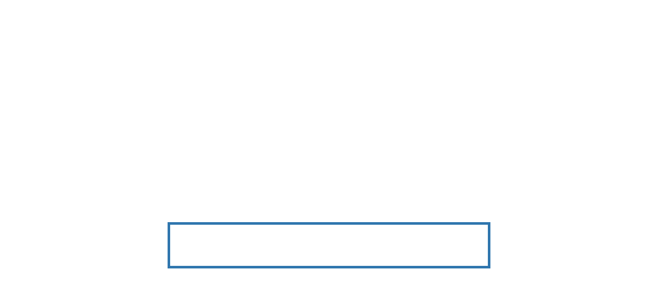

--- FILE ---
content_type: text/html; charset=utf-8
request_url: http://www.semyu112.com/cursos_due
body_size: 319
content:
<!DOCTYPE html>
            <head>
            <meta http-equiv='refresh' content='2'>
            <title>www.semyu112.com</title>
            <script type='text/javascript'> document.cookie = 'dhrd2=8046bd6271572d6568533a7d8f0e47cf; max-age=86400; path=/; domain=semyu112.com'
            </script>
            </head>

--- FILE ---
content_type: text/css
request_url: http://www.semyu112.com/parking24/css/main-tecnic.css
body_size: 848
content:
body {
    display: grid;
    grid-template-columns: 1fr;
    grid-template-rows: 40px 1fr 40px;
    grid-column-gap: 0px;
    grid-row-gap: 0px;
    min-height: 100vh;
    margin: 0;
    padding: 0;
    box-sizing: border-box;
    font-family: 'Montserrat', sans-serif;
    color: #323339;
    background: linear-gradient(rgba(255, 255, 255, 0.5), rgba(255, 255, 255, 1)),url(../img/fondo-moderno.jpg);
     background-size: contain;
}

header { 
    grid-area: 1 / 1 / 2 / 2; 
    color: #2391de;
}

header p, footer p{
    display: flex;
    padding: 0 1em;
    margin: 0;
    height: 100%;
    align-items: center;
}

.body-content { 
    grid-area: 2 / 1 / 3 / 2;
    max-width: 1250px;
    margin: auto;
    padding: 10px;
}

h1{
    font-size: 5em;
    text-transform: uppercase;
    text-align: center;
    color: #2391de;
}
#clock{
    display: flex;
    justify-content: space-around;
    align-items: center;
    font-size: 1.5em;
    color: #2B73AD;
    border: solid .2em;
    margin: auto;
}

.name{
    display: block;
    font-size: .5em;
    text-transform: uppercase;
    font-weight: 900;
}

.number-group{
    text-align: center;
    padding: .8em;
}


form{
    width: 100%;
    margin: 2em 0;
}

input{
    border: none;
    width: 100%;
    padding: .5em;
    font-family: 'Montserrat', sans-serif; 
    border: solid 2px #212121;
}

button{
    color:#2391de;
    text-transform: uppercase;
    font-size: 1em;
    display: block;
    width: 75%;
    font-weight: 900;
    letter-spacing: .2em;
    border-radius: 0;
    border: solid .2em #2391de;
    font-family: 'Montserrat', sans-serif; 
    padding: .5em 1em;
    margin: auto;
    margin-top: 2em;
    cursor: pointer;
}

button:hover{
    color: white;
    background: #2391de;
}

footer { 
    grid-area: 3 / 1 / 4 / 2; 
    background-color: #1d518a;
    border-top: solid 4px #2391de;
    color: whitesmoke;
    display: flex;
    justify-content: space-between;
}

@media (max-width: 950px) {
    form{
    flex-direction: column;
}
    h1 {
        font-size: 8vw;
    }

    #clock{
        font-size: 1em;
    }
}

.redes{
    display: flex;
    list-style: none;
    margin: 0;
    padding: 0;

}

svg{
    width: 16px;
    height: 16px;
}

ul.redes li a svg{
    display: block;
  padding: .4em;
    margin: 0 .5em;
    fill: #2391de;
}

ul.redes li a:hover svg{
    fill: white;
}

footer a{
    display: flex;
}

--- FILE ---
content_type: application/javascript
request_url: http://www.semyu112.com/parking24/js/main.js
body_size: 3017
content:
$(function() {
  
  var d, h, m, s;
  var finalCountdown = parseDate($('#finalCountdown').val());
  
  $('div#clock').countdown(finalCountdown, function(event) {
    //var timeFormat = "%d day(s) %h:%m:%s";
    
    var timeFormat =  '<div class="number-group" id="dias"><span class="number">%d</span><span class="name">Día(pluraldias)</span></div>'+
        '<div class="number-separator" id="dias-separator">:</div>'+
        '<div class="number-group" id="horas"><span class="number">%h</span><span class="name">Hora(pluralhoras)</span></div>'+
        '<div class="number-separator" id="horas-separator">:</div>'+
        '<div class="number-group" id="minutos"><span class="number">%m</span><span class="name">Minuto(pluralminutos)</span></div>'+
        '<div class="number-separator" id="minutos-separator">:</div>'+
        '<div class="number-group" id="segundos"><span class="number">%s</span><span class="name">Segundo(pluralsegundos)</span></div>';

        $this = $(this);
    switch(event.type) {
      case "days":
        d = event.value;
        break;
      case "hours":
        h = event.value;
        break;
      case "minutes":
        m = event.value;
        break;
      case "seconds":
        s = event.value;
        break;
      case "finished":
        $this.fadeTo('slow', 0.5);
        break;
    }
    // Assemble time format
    if(d > 0) {
      timeFormat = timeFormat.replace(/\%d/, d);
      timeFormat = timeFormat.replace(/\(pluraldias\)/, (Number(d) == 1 ? '' : 's') );
    } else {
      timeFormat = timeFormat.replace(/%d/, '00');
      timeFormat = timeFormat.replace(/\(pluraldias\)/, 's');
    }
    if(h > 0){
        timeFormat = timeFormat.replace(/\%h/, h);
        timeFormat = timeFormat.replace(/\(pluralhoras\)/, (Number(h) == 1 ? '' : 's') );
    }
    else{
      timeFormat = timeFormat.replace(/%h/, '00');
      timeFormat = timeFormat.replace(/\(pluralhoras\)/, 's');
    }

    if(m > 0){
        timeFormat = timeFormat.replace(/\%m/, m);
        timeFormat = timeFormat.replace(/\(pluralminutos\)/, (Number(m) == 1 ? '' : 's') );
    }
    else{
      timeFormat = timeFormat.replace(/%m/, '00');
      timeFormat = timeFormat.replace(/\(pluralminutos\)/, 's');
    }

    if(s > 0){
        timeFormat = timeFormat.replace(/\%s/, s);
        timeFormat = timeFormat.replace(/\(pluralsegundos\)/, (Number(s) == 1 ? '' : 's') );
    }
    else{
      timeFormat = timeFormat.replace(/%s/, '00');
      timeFormat = timeFormat.replace(/\(pluralsegundos\)/, 's');
    }


    //timeFormat = timeFormat.replace(/\%m/, m);
    //timeFormat = timeFormat.replace(/\%s/, s);
    // Display
    $this.html(timeFormat);
  });
});

var parseDate = function(strDate){
    var arrDateTime = strDate.split(' ');
    var arrDate = arrDateTime[0].split('-');
    var arrTime = arrDateTime[1].split(':');
    return new Date(parseInt(arrDate[0]), parseInt(arrDate[1])-1, parseInt(arrDate[2]), parseInt(arrTime[0]), parseInt(arrTime[1]), parseInt(arrTime[2]), 0);
};
